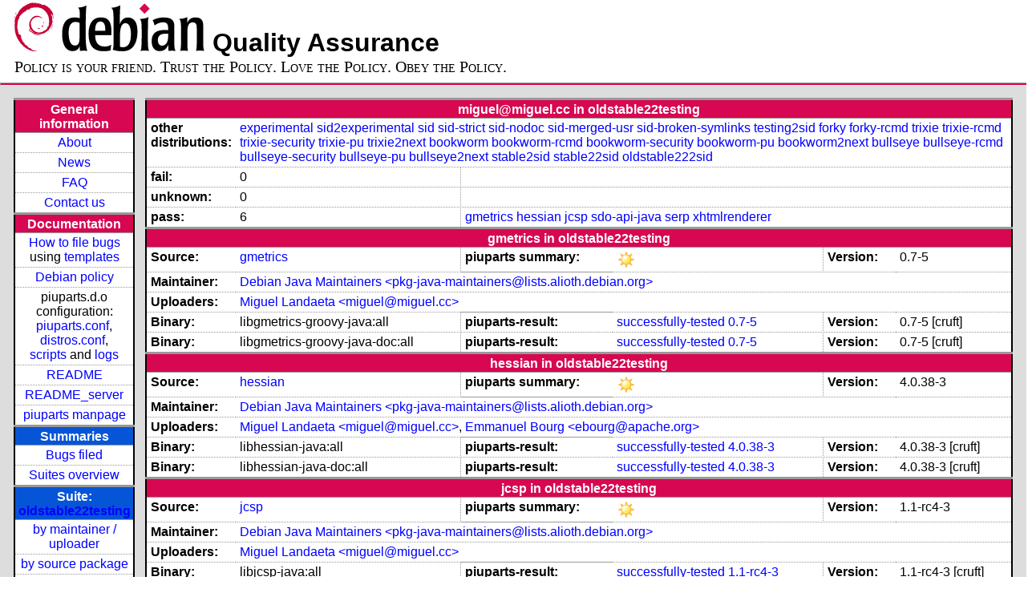

--- FILE ---
content_type: text/html; charset=utf-8
request_url: https://piuparts.debian.org/oldstable22testing/maintainer/m/miguel@miguel.cc.html
body_size: 3107
content:
<!DOCTYPE HTML PUBLIC "-//W3C//DTD HTML 4.01 Transitional//EN">
<!-- 87f61ec646fdf72e32bc0978587c46fe -->
 <html><head><meta http-equiv="Content-Type" content="text/html; charset=utf-8">
  <!-- Generated by piuparts-report 1.6.1~202508211854~1.6.0-10-gffba2cce -->
  <title>
   Status of miguel@miguel.cc packages in oldstable22testing
  </title>
  <link type="text/css" rel="stylesheet" href="/style.css">
  <link rel="shortcut icon" href="/favicon.ico">
 </head>

 <body>
 <div id="header">
   <h1 class="header">
    <a href="https://www.debian.org/">
     <img src="/images/openlogo-nd-50.png" border="0" hspace="0" vspace="0" alt=""></a>
    <a href="https://www.debian.org/">
     <img src="/images/debian.png" border="0" hspace="0" vspace="0" alt="Debian Project"></a>
    Quality Assurance
   </h1>
   <div id="obeytoyourfriend">Policy is your friend. Trust the Policy. Love the Policy. Obey the Policy.</div>
 </div>
 <hr>
<div id="main">
<table class="containertable">
 <tr class="containerrow" valign="top">
  <td class="containercell">
   <table class="lefttable">
    <tr class="titlerow">
     <td class="titlecell">
      General information
     </td>
    </tr>
    <tr class="normalrow">
     <td class="contentcell">
      <a href="/">About</a>
     </td>
    </tr>
    <tr class="normalrow">
     <td class="contentcell">
      <a href="/news.html">News</a>
     </td>
    </tr>
    <tr class="normalrow">
     <td class="contentcell">
      <a href="https://wiki.debian.org/piuparts/FAQ" target="_blank">FAQ</a>
     </td>
    </tr>
    <tr class="normalrow">
     <td class="contentcell">
      <a href="mailto:piuparts-devel@alioth-lists.debian.net" target="_blank">Contact us</a>
     </td>
    </tr>
    <tr class="titlerow">
     <td class="titlecell">
      Documentation
     </td>
    </tr>
    <tr class="normalrow">
     <td class="contentcell">
      <a href="/bug_howto.html">How to file bugs</a><br />
      using <a href="/templates/mail/">templates</a>
     </td>
    </tr>
    <tr class="normalrow">
     <td class="contentcell">
      <a href="https://www.debian.org/doc/debian-policy/" target="_blank">Debian policy</a>
     </td>
    </tr>
    <tr class="normalrow">
     <td class="contentcell">
      piuparts.d.o configuration:<br>
      <a href="https://salsa.debian.org/debian/piuparts/tree/develop/instances" target="_blank">piuparts.conf</a>,<br>
      <a href="https://salsa.debian.org/debian/piuparts/blob/develop/conf/distros.conf"
         target="_blank">distros.conf</a>,<br>
      <a href="https://salsa.debian.org/debian/piuparts/tree/develop/custom-scripts" target="_blank">scripts</a> and
      <a href="https://piuparts.debian.org/logs/" target="_blank">logs</a>
     </td>
    </tr>
    <tr class="normalrow">
     <td class="contentcell">
      <a href="/doc/README.html" target="_blank">README</a>
     </td>
    </tr>
    <tr class="normalrow">
     <td class="contentcell">
      <a href="/doc/README_server.html" target="_blank">README_server</a>
     </td>
    </tr>
    <tr class="normalrow">
     <td class="contentcell">
      <a href="/doc/piuparts.1.html" target="_blank">piuparts manpage</a>
     </td>
    </tr>
    <tr class="titlerow">
     <td class="alerttitlecell">
      Summaries
     </td>
    </tr>
    <tr>
     <td class="contentcell">
      <a href="
         https://bugs.debian.org/cgi-bin/pkgreport.cgi?tag=piuparts;users=debian-qa@lists.debian.org&amp;archive=both"
       target="_blank">Bugs filed</a>
     </td>
    </tr>
    <tr class="normalrow">
     <td class="contentcell">
      <a href="https://piuparts.debian.org/overview.html" target="_blank">Suites overview</a>
     </td>
    </tr>
    <tr class="titlerow"><td class="alerttitlecell">Suite: <a href='/oldstable22testing'>oldstable22testing</a></td></tr><tr><td class="contentcell"><a href="/oldstable22testing/maintainer/">by maintainer / uploader</a></td></tr>
<tr><td class="contentcell"><a href="/oldstable22testing/source/">by source package</a></td></tr>
<tr><td class="contentcell">states <a href="/oldstable22testing/states.png">graph</a></td></tr>
<tr class="titlerow"><td class="alerttitlecell">all tested suites</td></tr><tr class="normalrow"><td class="contentcell"><a href='/experimental'>experimental</a></td></tr>
<tr class="normalrow"><td class="contentcell"><a href='/sid2experimental'>sid2experimental</a></td></tr>
<tr class="normalrow"><td class="contentcell"><a href='/sid'>sid</a></td></tr>
<tr class="normalrow"><td class="contentcell"><a href='/sid-strict'>sid-strict</a></td></tr>
<tr class="normalrow"><td class="contentcell"><a href='/sid-nodoc'>sid-nodoc</a></td></tr>
<tr class="normalrow"><td class="contentcell"><a href='/sid-merged-usr'>sid-merged-usr</a></td></tr>
<tr class="normalrow"><td class="contentcell"><a href='/sid-broken-symlinks'>sid-broken-symlinks</a></td></tr>
<tr class="normalrow"><td class="contentcell"><a href='/testing2sid'>testing2sid</a></td></tr>
<tr class="normalrow"><td class="contentcell"><a href='/forky'>forky</a></td></tr>
<tr class="normalrow"><td class="contentcell"><a href='/forky-rcmd'>forky-rcmd</a></td></tr>
<tr class="normalrow"><td class="contentcell"><a href='/trixie'>trixie</a></td></tr>
<tr class="normalrow"><td class="contentcell"><a href='/trixie-rcmd'>trixie-rcmd</a></td></tr>
<tr class="normalrow"><td class="contentcell"><a href='/trixie-security'>trixie-security</a></td></tr>
<tr class="normalrow"><td class="contentcell"><a href='/trixie-pu'>trixie-pu</a></td></tr>
<tr class="normalrow"><td class="contentcell"><a href='/trixie2next'>trixie2next</a></td></tr>
<tr class="normalrow"><td class="contentcell"><a href='/bookworm'>bookworm</a></td></tr>
<tr class="normalrow"><td class="contentcell"><a href='/bookworm-rcmd'>bookworm-rcmd</a></td></tr>
<tr class="normalrow"><td class="contentcell"><a href='/bookworm-security'>bookworm-security</a></td></tr>
<tr class="normalrow"><td class="contentcell"><a href='/bookworm-pu'>bookworm-pu</a></td></tr>
<tr class="normalrow"><td class="contentcell"><a href='/bookworm2next'>bookworm2next</a></td></tr>
<tr class="normalrow"><td class="contentcell"><a href='/bullseye'>bullseye</a></td></tr>
<tr class="normalrow"><td class="contentcell"><a href='/bullseye-rcmd'>bullseye-rcmd</a></td></tr>
<tr class="normalrow"><td class="contentcell"><a href='/bullseye-security'>bullseye-security</a></td></tr>
<tr class="normalrow"><td class="contentcell"><a href='/bullseye-pu'>bullseye-pu</a></td></tr>
<tr class="normalrow"><td class="contentcell"><a href='/bullseye2next'>bullseye2next</a></td></tr>
<tr class="normalrow"><td class="contentcell"><a href='/stable2sid'>stable2sid</a></td></tr>
<tr class="normalrow"><td class="contentcell"><a href='/stable22sid'>stable22sid</a></td></tr>
<tr class="normalrow"><td class="contentcell"><a href='/oldstable222sid'>oldstable222sid</a></td></tr>
<tr class="normalrow"><td class="contentcell"><a href='/oldstable22testing'>oldstable22testing</a></td></tr>

    <tr class="titlerow">
     <td class="titlecell">
      src: piuparts
     </td>
    </tr>
    <tr class="normalrow">
     <td class="contentcell">
      <a href="https://salsa.debian.org/debian/piuparts.git" target="_blank">Source</a>
     </td>
    </tr>
    <tr class="normalrow">
     <td class="contentcell">
      piuparts.d.o <a href="https://bugs.debian.org/src:piuparts.debian.org" target="_blank">bugs</a>
     </td>
    </tr>
    <tr class="normalrow">
     <td class="contentcell">
      piuparts <a href="https://bugs.debian.org/src:piuparts" target="_blank">bugs</a> /
               <a href="https://salsa.debian.org/debian/piuparts/blob/develop/TODO" target="_blank">ToDo</a>
     </td>
    </tr>
    <tr class="titlerow">
     <td class="titlecell">
      Other Debian QA efforts
     </td>
    </tr>
    <tr class="normalrow">
     <td class="contentcell">
      <a href="https://wiki.debian.org/qa.debian.org" target="_blank">Debian QA Group</a>
     </td>
    </tr>
    <tr class="normalrow">
     <td class="contentcell">
      <a href="https://qa.debian.org/dose/" target="_blank">Dose tools (former: EDOS)</a>
     </td>
    </tr>
    <tr class="normalrow">
     <td class="contentcell">
      <a href="https://lintian.debian.org" target="_blank">Lintian</a>
     </td>
    </tr>
    <tr class="normalrow">
     <td class="contentcell">
      <a href="https://tracker.debian.org" target="_blank">Debian Package Tracker</a>
     </td>
    <tr class="normalrow">
     <td class="contentcell">
      <a href="https://udd.debian.org" target="_blank">Ultimate Debian Database</a>
     </td>
    </tr>
    <tr class="normalrow">
     <td class="contentcell">
      <a href="https://jenkins.debian.net" target="_blank">jenkins.debian.net</a>
     </td>
    </tr>
    <tr class="normalrow">
     <td class="contentcell">
      <a href="http://ci.debian.net" target="_blank">ci.debian.net</a>
     </td>
    </tr>
    <tr class="titlerow">
     <td class="titlecell">
      Last update
     </td>
    </tr>
    <tr class="normalrow">
     <td class="lastcell">
      2026-01-24 12:12 UTC
     </td>
    </tr>
   </table>
  </td>
  <td class="containercell">

   <table class="righttable">
    <tr class="titlerow">
     <td class="titlecell" colspan="6">
      miguel@miguel.cc in oldstable22testing
     </td>
    </tr>
<tr class="normalrow"><td class="labelcell">other distributions: </td><td class="contentcell2" colspan="5"><a href="/experimental/maintainer/m/miguel@miguel.cc.html">experimental</a> <a href="/sid2experimental/maintainer/m/miguel@miguel.cc.html">sid2experimental</a> <a href="/sid/maintainer/m/miguel@miguel.cc.html">sid</a> <a href="/sid-strict/maintainer/m/miguel@miguel.cc.html">sid-strict</a> <a href="/sid-nodoc/maintainer/m/miguel@miguel.cc.html">sid-nodoc</a> <a href="/sid-merged-usr/maintainer/m/miguel@miguel.cc.html">sid-merged-usr</a> <a href="/sid-broken-symlinks/maintainer/m/miguel@miguel.cc.html">sid-broken-symlinks</a> <a href="/testing2sid/maintainer/m/miguel@miguel.cc.html">testing2sid</a> <a href="/forky/maintainer/m/miguel@miguel.cc.html">forky</a> <a href="/forky-rcmd/maintainer/m/miguel@miguel.cc.html">forky-rcmd</a> <a href="/trixie/maintainer/m/miguel@miguel.cc.html">trixie</a> <a href="/trixie-rcmd/maintainer/m/miguel@miguel.cc.html">trixie-rcmd</a> <a href="/trixie-security/maintainer/m/miguel@miguel.cc.html">trixie-security</a> <a href="/trixie-pu/maintainer/m/miguel@miguel.cc.html">trixie-pu</a> <a href="/trixie2next/maintainer/m/miguel@miguel.cc.html">trixie2next</a> <a href="/bookworm/maintainer/m/miguel@miguel.cc.html">bookworm</a> <a href="/bookworm-rcmd/maintainer/m/miguel@miguel.cc.html">bookworm-rcmd</a> <a href="/bookworm-security/maintainer/m/miguel@miguel.cc.html">bookworm-security</a> <a href="/bookworm-pu/maintainer/m/miguel@miguel.cc.html">bookworm-pu</a> <a href="/bookworm2next/maintainer/m/miguel@miguel.cc.html">bookworm2next</a> <a href="/bullseye/maintainer/m/miguel@miguel.cc.html">bullseye</a> <a href="/bullseye-rcmd/maintainer/m/miguel@miguel.cc.html">bullseye-rcmd</a> <a href="/bullseye-security/maintainer/m/miguel@miguel.cc.html">bullseye-security</a> <a href="/bullseye-pu/maintainer/m/miguel@miguel.cc.html">bullseye-pu</a> <a href="/bullseye2next/maintainer/m/miguel@miguel.cc.html">bullseye2next</a> <a href="/stable2sid/maintainer/m/miguel@miguel.cc.html">stable2sid</a> <a href="/stable22sid/maintainer/m/miguel@miguel.cc.html">stable22sid</a> <a href="/oldstable222sid/maintainer/m/miguel@miguel.cc.html">oldstable222sid</a> </td></tr>
<tr class="normalrow"><td class="labelcell">fail:</td><td class="contentcell2">0</td><td class="contentcell2" colspan="4">&nbsp;</td></tr>
<tr class="normalrow"><td class="labelcell">unknown:</td><td class="contentcell2">0</td><td class="contentcell2" colspan="4">&nbsp;</td></tr>
<tr class="normalrow"><td class="labelcell">pass:</td><td class="contentcell2">6</td><td class="contentcell2" colspan="4"><a href="#gmetrics">gmetrics</a> <a href="#hessian">hessian</a> <a href="#jcsp">jcsp</a> <a href="#sdo-api-java">sdo-api-java</a> <a href="#serp">serp</a> <a href="#xhtmlrenderer">xhtmlrenderer</a> </td></tr>
<tr class="titlerow"><td class="titlecell" colspan="6" id="gmetrics">gmetrics in oldstable22testing</td></tr>
<tr class="normalrow"><td class="labelcell">Source:</td><td class="contentcell2"><a href="https://tracker.debian.org/gmetrics" target="_blank">gmetrics</a></td><td class="labelcell">piuparts summary:</td><td class="contentcell2"><img src="/images/sunny.png" alt="success"></td><td class="labelcell">Version:</td><td class="contentcell2">0.7-5</td></tr>
<tr class="normalrow"><td class="labelcell">Maintainer:</td><td class="contentcell2" colspan="5"><a href="/oldstable22testing/maintainer/p/pkg-java-maintainers@lists.alioth.debian.org.html">Debian Java Maintainers &lt;pkg-java-maintainers@lists.alioth.debian.org&gt;</a></td></tr>
<tr class="normalrow"><td class="labelcell">Uploaders:</td><td class="contentcell2" colspan="5"><a href="/oldstable22testing/maintainer/m/miguel@miguel.cc.html">Miguel Landaeta &lt;miguel@miguel.cc&gt;</a></td></tr>
<tr class="normalrow"><td class="labelcell">Binary:</td><td class="contentcell2">libgmetrics-groovy-java:all</td><td class="labelcell">piuparts-result:</td><td class="contentcell2"><a href="/oldstable22testing/state-successfully-tested.html#libgmetrics-groovy-java">successfully-tested</a> <a href="/oldstable22testing/pass/libgmetrics-groovy-java_0.7-5.log">0.7-5</a></td><td class="labelcell">Version:</td><td class="contentcell2">0.7-5 [cruft]</td></tr>
<tr class="normalrow"><td class="labelcell">Binary:</td><td class="contentcell2">libgmetrics-groovy-java-doc:all</td><td class="labelcell">piuparts-result:</td><td class="contentcell2"><a href="/oldstable22testing/state-successfully-tested.html#libgmetrics-groovy-java-doc">successfully-tested</a> <a href="/oldstable22testing/pass/libgmetrics-groovy-java-doc_0.7-5.log">0.7-5</a></td><td class="labelcell">Version:</td><td class="contentcell2">0.7-5 [cruft]</td></tr>
<tr class="titlerow"><td class="titlecell" colspan="6" id="hessian">hessian in oldstable22testing</td></tr>
<tr class="normalrow"><td class="labelcell">Source:</td><td class="contentcell2"><a href="https://tracker.debian.org/hessian" target="_blank">hessian</a></td><td class="labelcell">piuparts summary:</td><td class="contentcell2"><img src="/images/sunny.png" alt="success"></td><td class="labelcell">Version:</td><td class="contentcell2">4.0.38-3</td></tr>
<tr class="normalrow"><td class="labelcell">Maintainer:</td><td class="contentcell2" colspan="5"><a href="/oldstable22testing/maintainer/p/pkg-java-maintainers@lists.alioth.debian.org.html">Debian Java Maintainers &lt;pkg-java-maintainers@lists.alioth.debian.org&gt;</a></td></tr>
<tr class="normalrow"><td class="labelcell">Uploaders:</td><td class="contentcell2" colspan="5"><a href="/oldstable22testing/maintainer/m/miguel@miguel.cc.html">Miguel Landaeta &lt;miguel@miguel.cc&gt;</a>, <a href="/oldstable22testing/maintainer/e/ebourg@apache.org.html">Emmanuel Bourg &lt;ebourg@apache.org&gt;</a></td></tr>
<tr class="normalrow"><td class="labelcell">Binary:</td><td class="contentcell2">libhessian-java:all</td><td class="labelcell">piuparts-result:</td><td class="contentcell2"><a href="/oldstable22testing/state-successfully-tested.html#libhessian-java">successfully-tested</a> <a href="/oldstable22testing/pass/libhessian-java_4.0.38-3.log">4.0.38-3</a></td><td class="labelcell">Version:</td><td class="contentcell2">4.0.38-3 [cruft]</td></tr>
<tr class="normalrow"><td class="labelcell">Binary:</td><td class="contentcell2">libhessian-java-doc:all</td><td class="labelcell">piuparts-result:</td><td class="contentcell2"><a href="/oldstable22testing/state-successfully-tested.html#libhessian-java-doc">successfully-tested</a> <a href="/oldstable22testing/pass/libhessian-java-doc_4.0.38-3.log">4.0.38-3</a></td><td class="labelcell">Version:</td><td class="contentcell2">4.0.38-3 [cruft]</td></tr>
<tr class="titlerow"><td class="titlecell" colspan="6" id="jcsp">jcsp in oldstable22testing</td></tr>
<tr class="normalrow"><td class="labelcell">Source:</td><td class="contentcell2"><a href="https://tracker.debian.org/jcsp" target="_blank">jcsp</a></td><td class="labelcell">piuparts summary:</td><td class="contentcell2"><img src="/images/sunny.png" alt="success"></td><td class="labelcell">Version:</td><td class="contentcell2">1.1-rc4-3</td></tr>
<tr class="normalrow"><td class="labelcell">Maintainer:</td><td class="contentcell2" colspan="5"><a href="/oldstable22testing/maintainer/p/pkg-java-maintainers@lists.alioth.debian.org.html">Debian Java Maintainers &lt;pkg-java-maintainers@lists.alioth.debian.org&gt;</a></td></tr>
<tr class="normalrow"><td class="labelcell">Uploaders:</td><td class="contentcell2" colspan="5"><a href="/oldstable22testing/maintainer/m/miguel@miguel.cc.html">Miguel Landaeta &lt;miguel@miguel.cc&gt;</a></td></tr>
<tr class="normalrow"><td class="labelcell">Binary:</td><td class="contentcell2">libjcsp-java:all</td><td class="labelcell">piuparts-result:</td><td class="contentcell2"><a href="/oldstable22testing/state-successfully-tested.html#libjcsp-java">successfully-tested</a> <a href="/oldstable22testing/pass/libjcsp-java_1.1-rc4-3.log">1.1-rc4-3</a></td><td class="labelcell">Version:</td><td class="contentcell2">1.1-rc4-3 [cruft]</td></tr>
<tr class="normalrow"><td class="labelcell">Binary:</td><td class="contentcell2">libjcsp-java-doc:all</td><td class="labelcell">piuparts-result:</td><td class="contentcell2"><a href="/oldstable22testing/state-successfully-tested.html#libjcsp-java-doc">successfully-tested</a> <a href="/oldstable22testing/pass/libjcsp-java-doc_1.1-rc4-3.log">1.1-rc4-3</a></td><td class="labelcell">Version:</td><td class="contentcell2">1.1-rc4-3 [cruft]</td></tr>
<tr class="titlerow"><td class="titlecell" colspan="6" id="sdo-api-java">sdo-api-java in oldstable22testing</td></tr>
<tr class="normalrow"><td class="labelcell">Source:</td><td class="contentcell2"><a href="https://tracker.debian.org/sdo-api-java" target="_blank">sdo-api-java</a></td><td class="labelcell">piuparts summary:</td><td class="contentcell2"><img src="/images/sunny.png" alt="success"></td><td class="labelcell">Version:</td><td class="contentcell2">1.1.1-2</td></tr>
<tr class="normalrow"><td class="labelcell">Maintainer:</td><td class="contentcell2" colspan="5"><a href="/oldstable22testing/maintainer/p/pkg-java-maintainers@lists.alioth.debian.org.html">Debian Java Maintainers &lt;pkg-java-maintainers@lists.alioth.debian.org&gt;</a></td></tr>
<tr class="normalrow"><td class="labelcell">Uploaders:</td><td class="contentcell2" colspan="5"><a href="/oldstable22testing/maintainer/m/miguel@miguel.cc.html">Miguel Landaeta &lt;miguel@miguel.cc&gt;</a></td></tr>
<tr class="normalrow"><td class="labelcell">Binary:</td><td class="contentcell2">libsdo-api-java:all</td><td class="labelcell">piuparts-result:</td><td class="contentcell2"><a href="/oldstable22testing/state-successfully-tested.html#libsdo-api-java">successfully-tested</a> <a href="/oldstable22testing/pass/libsdo-api-java_1.1.1-2.log">1.1.1-2</a></td><td class="labelcell">Version:</td><td class="contentcell2">1.1.1-2 [cruft]</td></tr>
<tr class="normalrow"><td class="labelcell">Binary:</td><td class="contentcell2">libsdo-api-java-doc:all</td><td class="labelcell">piuparts-result:</td><td class="contentcell2"><a href="/oldstable22testing/state-successfully-tested.html#libsdo-api-java-doc">successfully-tested</a> <a href="/oldstable22testing/pass/libsdo-api-java-doc_1.1.1-2.log">1.1.1-2</a></td><td class="labelcell">Version:</td><td class="contentcell2">1.1.1-2 [cruft]</td></tr>
<tr class="titlerow"><td class="titlecell" colspan="6" id="serp">serp in oldstable22testing</td></tr>
<tr class="normalrow"><td class="labelcell">Source:</td><td class="contentcell2"><a href="https://tracker.debian.org/serp" target="_blank">serp</a></td><td class="labelcell">piuparts summary:</td><td class="contentcell2"><img src="/images/sunny.png" alt="success"></td><td class="labelcell">Version:</td><td class="contentcell2">1.15.1-2</td></tr>
<tr class="normalrow"><td class="labelcell">Maintainer:</td><td class="contentcell2" colspan="5"><a href="/oldstable22testing/maintainer/p/pkg-java-maintainers@lists.alioth.debian.org.html">Debian Java Maintainers &lt;pkg-java-maintainers@lists.alioth.debian.org&gt;</a></td></tr>
<tr class="normalrow"><td class="labelcell">Uploaders:</td><td class="contentcell2" colspan="5"><a href="/oldstable22testing/maintainer/m/miguel@miguel.cc.html">Miguel Landaeta &lt;miguel@miguel.cc&gt;</a>, <a href="/oldstable22testing/maintainer/s/stephen@eccostudio.com.html">Stephen Nelson &lt;stephen@eccostudio.com&gt;</a></td></tr>
<tr class="normalrow"><td class="labelcell">Binary:</td><td class="contentcell2">libserp-java:all</td><td class="labelcell">piuparts-result:</td><td class="contentcell2"><a href="/oldstable22testing/state-successfully-tested.html#libserp-java">successfully-tested</a> <a href="/oldstable22testing/pass/libserp-java_1.15.1-2.log">1.15.1-2</a></td><td class="labelcell">Version:</td><td class="contentcell2">1.15.1-2 [cruft]</td></tr>
<tr class="normalrow"><td class="labelcell">Binary:</td><td class="contentcell2">libserp-java-doc:all</td><td class="labelcell">piuparts-result:</td><td class="contentcell2"><a href="/oldstable22testing/state-successfully-tested.html#libserp-java-doc">successfully-tested</a> <a href="/oldstable22testing/pass/libserp-java-doc_1.15.1-2.log">1.15.1-2</a></td><td class="labelcell">Version:</td><td class="contentcell2">1.15.1-2 [cruft]</td></tr>
<tr class="titlerow"><td class="titlecell" colspan="6" id="xhtmlrenderer">xhtmlrenderer in oldstable22testing</td></tr>
<tr class="normalrow"><td class="labelcell">Source:</td><td class="contentcell2"><a href="https://tracker.debian.org/xhtmlrenderer" target="_blank">xhtmlrenderer</a></td><td class="labelcell">piuparts summary:</td><td class="contentcell2"><img src="/images/sunny.png" alt="success"></td><td class="labelcell">Version:</td><td class="contentcell2">None</td></tr>
<tr class="normalrow"><td class="labelcell">Maintainer:</td><td class="contentcell2" colspan="5"><a href="/oldstable22testing/maintainer/p/pkg-java-maintainers@lists.alioth.debian.org.html">Debian Java Maintainers &lt;pkg-java-maintainers@lists.alioth.debian.org&gt;</a></td></tr>
<tr class="normalrow"><td class="labelcell">Uploaders:</td><td class="contentcell2" colspan="5"><a href="/oldstable22testing/maintainer/m/miguel@miguel.cc.html">Miguel Landaeta &lt;miguel@miguel.cc&gt;</a></td></tr>
<tr class="normalrow"><td class="labelcell">Binary:</td><td class="contentcell2">libcore-renderer-java:all</td><td class="labelcell">piuparts-result:</td><td class="contentcell2"><a href="/oldstable22testing/state-successfully-tested.html#libcore-renderer-java">successfully-tested</a> <a href="/oldstable22testing/pass/libcore-renderer-java_None.log">None</a></td><td class="labelcell">Version:</td><td class="contentcell2">None [cruft]</td></tr>
<tr class="normalrow"><td class="labelcell">Binary:</td><td class="contentcell2">libcore-renderer-java-doc:all</td><td class="labelcell">piuparts-result:</td><td class="contentcell2"><a href="/oldstable22testing/state-successfully-tested.html#libcore-renderer-java-doc">successfully-tested</a> <a href="/oldstable22testing/pass/libcore-renderer-java-doc_None.log">None</a></td><td class="labelcell">Version:</td><td class="contentcell2">None [cruft]</td></tr>

   </table>

  </td>
 </tr>
</table>
</div>
 <hr>
 <div id="footer">
  <div>
   <a href="https://tracker.debian.org/pkg/piuparts" target="_blank">piuparts</a> is GPL2
   <a href="https://packages.debian.org/changelogs/pool/main/p/piuparts/current/copyright" target="_blank">licenced</a>
   and was originally written by <a href="mailto:liw@iki.fi">Lars Wirzenius</a> and today is maintained by
   <a href="mailto:anbe@debian.org">Andreas Beckmann</a> and
   <a href="mailto:holger@layer-acht.org">Holger Levsen</a> and

   <a href="mailto:piuparts-devel@alioth-lists.debian.net">others</a> using
   <a href="https://salsa.debian.org/debian/piuparts.git" target="_blank">piuparts.git</a>.
   Ditto for this website.
   Weather icons are from the
   <a href="http://tango.freedesktop.org/Tango_Icon_Library" target="_blank">Tango Icon Library</a>.
   <a href="http://validator.w3.org/check?uri=referer">
    <img border="0" src="/images/valid-html401.png"
         alt="Valid HTML 4.01!" height="15" width="80" align="middle">
   </a>
   <a href="http://jigsaw.w3.org/css-validator/check/referer">
    <img border="0" src="/images/w3c-valid-css.png"
         alt="Valid CSS!"  height="15" width="80" align="middle">
   </a>
  </div>
 </div>
</body>
</html>
